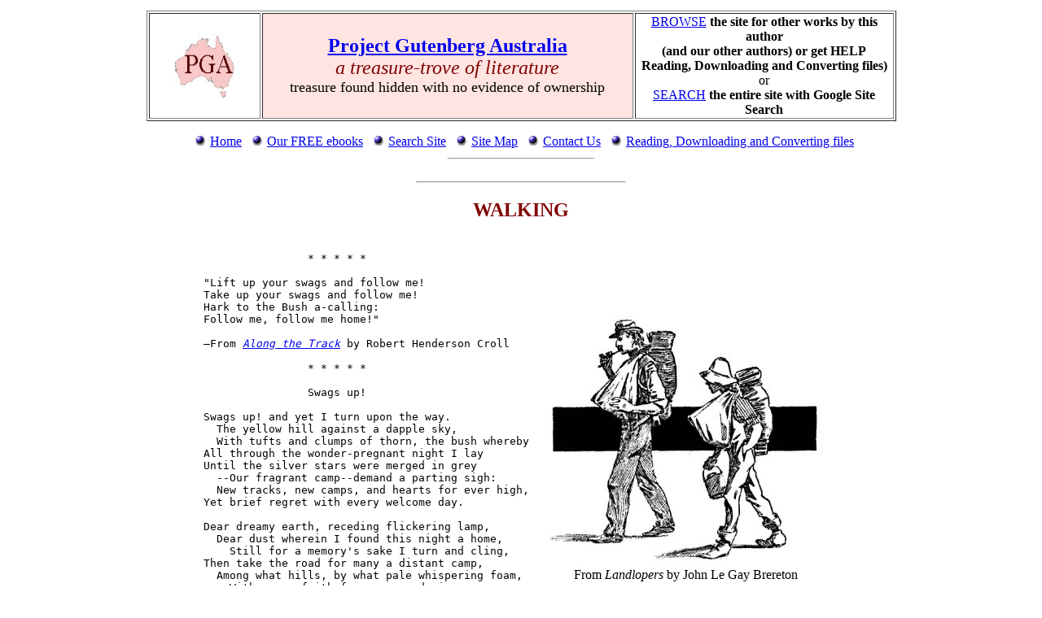

--- FILE ---
content_type: text/html
request_url: https://gutenberg.net.au/walking.html
body_size: 5490
content:
<!DOCTYPE html PUBLIC "-//W3C//DTD HTML 4.01 Transitional//EN">
<html>
<head>

<!-- Google tag (gtag.js) -->

<!--
<script async src="https://pagead2.googlesyndication.com/pagead/js/adsbygoogle.js?client=ca-pub-5844598359620998"
     crossorigin="anonymous"></script>
-->

<!--
<script async src="https://www.googletagmanager.com/gtag/js?id=G-ND4S2CL5PN"></script>
<script>
  window.dataLayer = window.dataLayer || [];
  function gtag(){dataLayer.push(arguments);}
  gtag('js', new Date());

  gtag('config', 'G-ND4S2CL5PN');
</script>
-->



<!-- Google Tag Manager -->
<!--
<script>(function(w,d,s,l,i){w[l]=w[l]||[];w[l].push({'gtm.start':
new Date().getTime(),event:'gtm.js'});var f=d.getElementsByTagName(s)[0],
j=d.createElement(s),dl=l!='dataLayer'?'&l='+l:'';j.async=true;j.src=
'https://www.googletagmanager.com/gtm.js?id='+i+dl;f.parentNode.insertBefore(j,f);
})(window,document,'script','dataLayer','GTM-KZ4T7VD');</script>
-->
<!-- End Google Tag Manager -->


<meta name="generator" content="HTML-Kit Tools HTML Tidy plugin">
<title>Walking</title>
<meta http-equiv="Content-Type" content=
"text/html; charset=iso-8859-1">
<meta name="Keywords" content=
"Project Gutenberg, Gutenberg, Australia, free, etext, etexts, text, texts, book, books, ebook, ebooks">
<meta name="Description" content=
"Free ebooks by authors who died before 1955 and whose work is therefore in the public domain in Australia">
<link rel="stylesheet" href="/pgofoz.css" type="text/css">
<style type="text/css">
  <!--
    hr {width: 25%;text-align:center;}
  .auto-style1 {
        vertical-align: top;
        margin: 5px;
}
  .auto-style2 {
        text-align: center;
}
 -->
</style>
</head>
<body>

<!-- Google Tag Manager (noscript) -->
<!--
<noscript><iframe src="https://www.googletagmanager.com/ns.html?id=GTM-KZ4T7VD"
height="0" width="0" style="display:none;visibility:hidden"></iframe></noscript>
-->
<!-- End Google Tag Manager (noscript) -->




<!--ebook header include-->

<table align="center" border="1px" width="90%">

<tr>

<td align="center" bgcolor="#FFFFFF" width="15%"><img src="/pga-australia.jpg" height=
"80" width="75" alt=""></td>

<td align="center" bgcolor="#FFE4E1" width="50%">
<font color="#800000" size="5"><b><a href="/" target="_blank">Project Gutenberg
Australia</a></b><br><i>a
treasure-trove of literature</i></font><br><font size="4">treasure found hidden
with no evidence of ownership</font></td>

<td align="center" bgcolor="#FFFFFF" width="35%"><a href="/plusfifty.html">BROWSE</a> <b>the site for other works by this author<br>(and our other authors) or get HELP Reading, Downloading and Converting files)</b><br>
or<br>
<a href="/searchresults.html">SEARCH</a> <b>the entire site with
Google Site Search</b></td>

</tr>

</table>

<!--END ebook header include-->



<!--navigation include-->

<p style="text-align: center"><a name="home"></a>
<img alt="" src="/images/bullet_p.gif" width="27" height="12" border="0"><a href="/index.html">Home</a>
<img alt="" src="/images/bullet_p.gif" width="27" height="12" border="0"><a href="/plusfifty.html">Our FREE ebooks</a>
<img alt="" src="/images/bullet_p.gif" width="27" height="12" border="0"><a href="/searchresults.html">Search Site</a>
<img alt="" src="/images/bullet_p.gif" width="27" height="12" border="0"><a href="/my-site-map.html">Site Map</a>
<img alt="" src="/images/bullet_p.gif" width="27" height="12" border="0"><a href="/contactform.htm">Contact Us</a>
<img alt="" src="/images/bullet_p.gif" width="27" height="12" border="0"><a href="/help.html">Reading, Downloading and Converting files</a>
<table width="70%" border="0" summary="" align="center">
<tr>
<td><hr></td>
</tr>
</table>

<!--END navigation include-->



<hr>

<h2>WALKING</h2>

<table align="center" summary="">
<tr>
<td>
<pre>

                * * * * *

"Lift up your swags and follow me!
Take up your swags and follow me!
Hark to the Bush a-calling:
Follow me, follow me home!"

&mdash;From <a href=
"/plusfifty-a-m.html#crollrh"><i>Along the Track</i></a> by Robert Henderson Croll

                * * * * *

                Swags up!

Swags up! and yet I turn upon the way.
  The yellow hill against a dapple sky,
  With tufts and clumps of thorn, the bush whereby
All through the wonder-pregnant night I lay
Until the silver stars were merged in grey
  --Our fragrant camp--demand a parting sigh:
  New tracks, new camps, and hearts for ever high,
Yet brief regret with every welcome day.

Dear dreamy earth, receding flickering lamp,
  Dear dust wherein I found this night a home,
    Still for a memory's sake I turn and cling,
Then take the road for many a distant camp,
  Among what hills, by what pale whispering foam,
    With eager faith for ever wandering.

--John Le Gay Brereton

                * * * * *

</pre>
</td>
<td style="width: 357px" class="auto-style2"><img alt="" height=
"305" src="walking-1.jpg" width="366" class="auto-style1"><br>
From <i>Landlopers</i> by John Le Gay Brereton</td>
</tr>
</table>

<p>In <i>The Ways of the Bushwalker, On Foot in Australia</i> by
Melissa Harper (UNSW Press, 2007), we find that as early as May
1788, about four months after the arrival in Australia of the First
Fleet, some of the people were walking for pleasure. In a letter to
his brother in England, George Worgan, surgeon to the inhabitants
of the fledgling colony of New South wales, wrote:</p>

<p><i>"We sometimes, put a Bit of Salt Beef or Pork, Bisket, a
Bottle of O be joyful, in a Snapsack throw it over our Backs, take
a Hatchet, a Brace of Pistols, and a Musket, and away we go,
scouring the Woods, sometimes East, West, N.S. if Night overtakes
us, we light up a rousing Fire, Cut Boughs &amp; make up a Wig-Wam,
open our Wallets, and eat as hearty of our Fare as You, of your
Dainties, then lie down on a Bed, which tho' not of Roses, yet we
sleep as sound as You do, on down; I enjoy these little Rambles,
and I think you would, however, I think it is hardly worth your
while to come and try them.'"</i>
</p>

<p>We have gathered together some books by walkers and some books
about walking, which we hope you will enjoy.</p>

<hr>

<table style="width: 100%" cellpadding="3" cellspacing="3">
<tr>
<td style="width: 442px"><a href=
"/plusfifty-a-m.html#breretonjlg"><i>Landlopers</i></a>
(1899) by John Le Gay Brereton</td>
<td style="height: 63px">A charming tale of a walk of about one
month's duration during March and April. Two travellers set out
from Sydney, crossed the Blue Mountains and returned to Sydney via
the Jenolan Caves, Mount Werong, Wombeyan Caves, Berrima and Kiama.
The book is littered with drawings and scraps of verse.</td>
</tr>

<tr>
<td style="width: 442px"><a href=
"/plusfifty-a-m.html#hamlet"><i>Pictures of
Travel</i></a> (1907-1913) by William Mogford Hamlet</td>
<td>In the early 1900s Hamlet walked twice from Brisbane to Sydney
and once from Sydney to Melbourne, each walk taking about a month.
The accounts of his walks were serialised in the <i>Sydney Morning
Herald</i>.&nbsp; Those accounts, gathered together here, give a
lively commentary on his trips and provide us with a picture of the
south east coast of Australia as it was more than 100 years
ago.</td>
</tr>

<tr>
<td style="width: 442px"><a href=
"/plusfifty-n-z.html#tompkins"><i>With Swag
and Billy: A Guide to Walking Trips in Tourist Districts of New
South Wales</i></a> (1910) by H. J. Tompkins</td>
<td>This booklet was published by the New South Wales government
Tourist Bureau. It describes many walks or varying duration. In the
details provided in a number of the trips, reference is made to the
<i>boat</i> meeting the train at Milson's point, or at Circular
Quay. To which <i>boat</i> is the author referring? Upon
reflection, one realises that he is referring to the <i>boat</i>
which plied between Circular Quay and Milson's point, ferrying
passengers to and fro across Sydney Harbour so that they could
catch a train on the other side. There was, of course, no bridge
spanning the harbour at the time the book was written.</td>
</tr>

<tr>
<td style="width: 442px"><a href=
"/plusfifty-a-m.html#crollrh"><i>The Open
Road in Victoria: Being the ways of Many Walkers</i></a> (1928) by
Robert Henderson Croll</td>
<td>Croll describes many walks throughout Victoria&mdash;strolls,
one, two and three day outings, and extended tours&mdash;and offers
a commentary of his own experiences. The many apt quotations
provide the sauce--&quot;<i>There is an inn in the town of Piacenza
into which I once walked while I was still full of
immortality</i>.&quot; (Hilaire Belloc.)</td>
</tr>

<tr>
<td style="width: 442px"><a href=
"/plusfifty-a-m.html#crollrh"><i>Along the
Track</i></a> (1930) by Robert Henderson Croll</td>
<td>Croll describes his experiences &quot;along the track&quot;
including taking baths and walking in snow as well as describing
many of the character he meets along the way. As with his earlier
book, the quotations are a feature.</td>
</tr>

<tr>
<td style="width: 442px"><a href=
"/plusfifty-a-m.html#anonymous"><i>Peaks and
Plateaus of Victoria</i></a> (192-?) by The Betterment and
Publicity Board, Victorian Railways</td>
<td>This booklet, includes a map showing all of of the
&quot;Mountain Areas and Peaks and Plateaus of Victoria.&quot;
Mount Buffalo National Park is covered in detail, as well as many
other areas in the Victoria.</td>
</tr>

<tr>
<td style="width: 442px"><a href=
"/plusfifty-a-m.html#anonymous"><i>Wonderful
Walks in Victoria</i></a> (1931) by The Betterment and Publicity
Board, Victorian Railways</td>
<td>This booklet provides a glimpse of Victoria as it was nearly
100 years ago. A number of interesting photographs illustrate the
populariy of walking at the time.</td>
</tr>

<tr>
<td style="width: 442px">&nbsp;<a href="
/ebooks06/0607191h.html" target="_blank"><em>The Romance of the Swag</em></a> (1907) by Henry Lawson.</td>
<td>The first item in this collection of short stories discusses the "swag."</td>
</tr>

<tr>
<td style="width: 442px"><a href=
"http://www.bushwalkermagazine.org/"><em>Bushwalkers New South Wales</em>
Web Site</a>
</td>
<td>Bushwalking Magazine published by The Sydney Bushwalkers
including Annuals from 1937 to 1948.</td>
</tr>

<tr>
<td style="width: 442px"><a href="https://gutenberg.net.au/plusfifty-a-m.html#choatcj">
<em>The Amateur
Tramp</em></a> (2018) by Colin Choat</td>
<td>Colin Choat records the walk of Aidan de Brune, the first
person to walk around the perimeter of Australia. He set off in
1921, unaccompanied and unassisted, and walked 10,000 miles,
(16,000km) from Sydney to Sydney, anticlockwise. The book is available free of charge.</td>
</tr>

<tr>
<td style="width: 442px"><a href=
"http://www.gutenberg.org/ebooks/57097"><em>The Icknield Way</em></a> (1916)
by Edward Thomas</td>
<td>This book, from <a href="http://www.gutenberg.org">Project
Gutenberg</a> describes a walk along The Icknield Way, an ancient
British road.</td>
</tr>

<tr>
<td style="width: 442px"><a href=
"http://www.gutenberg.org/ebooks/57558"><em>Walking Essays</em></a> (1912)
by Arthur Sidgwick</td>
<td>This book, from <a href="http://www.gutenberg.org">Project
Gutenberg</a> contains a number of essays concerning walking.</td>
</tr>

<tr>
<td style="width: 442px"><a href=
"http://www.gutenberg.org/ebooks/1022"><em>Walking</em></a> (1912) by Henry David Thoreau</td>
<td>This book, from <a href="http://www.gutenberg.org">Project
Gutenberg</a> is a classic essay on experiencing the natural world.</td>
</tr>
</table>

<hr>

<p style="text-align:center"><img alt=
"Walking Party at the Grampians" height="279" src=
"ebooks14/1402791h-images/wonderful_walks_0006.jpg" width="500">
</p>

<p style="text-align:center"><i>Walking Party at the Grampians
c.1930</i>&mdash;From &quot;Wonderful Walks in Victoria.&quot;</p>

<hr>

<p>Updated 6 August 2023</p>

<!--start nav footer include-->

<ul style="margin-left:10%">
<li><a href="https://valiantglass.com.au">Glass Sydney</a> -
Valiant Glass - Glass &amp; Mirrors Specialists in Sydney</li>

</ul>
<!--end nav footer include-->


</body>
</html>


--- FILE ---
content_type: text/css
request_url: https://gutenberg.net.au/pgofoz.css
body_size: 46
content:

/* pgofoz.css - web pages style sheet - body text justified.

ebook files have a separate style sheet */

body {
margin-left: 10%; margin-right: 10%; margin-top:1%;margin-bottom:5%;
color: black;
background-color: white;
font-family: times, arial, serif;
}
h1 {
font-family: times, arial, serif;
color: #004080;
text-align: center;
}
h2,h3,h4,h5,h6 {
font-family: times, arial, serif;
color: #800000;
text-align: center;
}
blockquote
{
font-size: 90%;
color: #a04fff;
}
p {
color: #000000; font-family: times, arial, serif;
}
p.gh
{
text-align: center;
font-size: 80%;
}

img.noborder
{
border-style: none;
}

ul
{
font-family: times, arial, serif;
{
